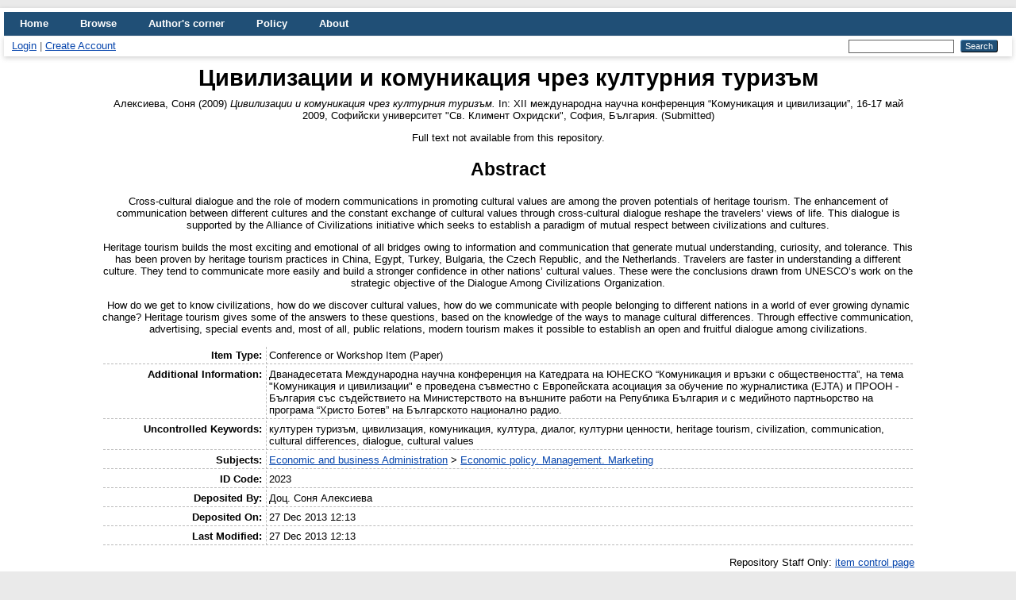

--- FILE ---
content_type: text/html; charset=utf-8
request_url: https://eprints.nbu.bg/id/eprint/2023/
body_size: 5052
content:
<!DOCTYPE html PUBLIC "-//W3C//DTD XHTML 1.0 Transitional//EN" "http://www.w3.org/TR/xhtml1/DTD/xhtml1-transitional.dtd">
<html xmlns="http://www.w3.org/1999/xhtml" lang="en">
  <head>
    <meta http-equiv="X-UA-Compatible" content="IE=edge" />
    <title> Цивилизации и комуникация чрез културния туризъм  - NBU</title>
    <link rel="icon" href="/favicon.ico" type="image/x-icon" />
    <link rel="shortcut icon" href="/favicon.ico" type="image/x-icon" />
    <meta name="eprints.eprintid" content="2023" />
<meta name="eprints.rev_number" content="12" />
<meta name="eprints.eprint_status" content="archive" />
<meta name="eprints.userid" content="3675" />
<meta name="eprints.dir" content="disk0/00/00/20/23" />
<meta name="eprints.datestamp" content="2013-12-27 12:13:49" />
<meta name="eprints.lastmod" content="2013-12-27 12:13:49" />
<meta name="eprints.status_changed" content="2013-12-27 12:13:49" />
<meta name="eprints.type" content="conference_item" />
<meta name="eprints.metadata_visibility" content="show" />
<meta name="eprints.creators_name" content="Алексиева, Соня" />
<meta name="eprints.creators_id" content="salexieva@nbu.bg" />
<meta name="eprints.title" content="Цивилизации и комуникация чрез културния туризъм" />
<meta name="eprints.ispublished" content="submitted" />
<meta name="eprints.subjects" content="ECEP" />
<meta name="eprints.divisions" content="DBA" />
<meta name="eprints.keywords" content="културен туризъм, цивилизация, комуникация, култура, диалог, културни ценности, heritage tourism, civilization, communication, cultural differences, dialogue, cultural values" />
<meta name="eprints.note" content="Дванадесетата Международна научна конференция на Катедрата на ЮНЕСКО “Комуникация и връзки с обществеността”, на тема &quot;Комуникация и цивилизации&quot; е проведена съвместно с  Европейската  асоциация за обучение по журналистика (EJTA) и  ПРООН - България със съдействието на Министерството на външните работи на Република България и с медийното партньорство на програма “Христо Ботев” на Българското национално радио." />
<meta name="eprints.abstract" content="Cross-cultural dialogue and the role of modern communications in promoting cultural values are among the proven potentials of heritage tourism. The enhancement of communication between different cultures and the constant exchange of cultural values through cross-cultural dialogue reshape the travelers’ views of life. This dialogue is supported by the Alliance of Civilizations initiative which seeks to establish a paradigm of mutual respect between civilizations and cultures.

Heritage tourism builds the most exciting and emotional of all bridges owing to information and communication that generate mutual understanding, curiosity, and tolerance. This has been proven by heritage tourism practices in China, Egypt, Turkey, Bulgaria, the Czech Republic, and the Netherlands. Travelers are faster in understanding a different culture. They tend to communicate more easily and build a stronger confidence in other nations’ cultural values. These were the conclusions drawn from UNESCO’s work on the strategic objective of the Dialogue Among Civilizations Organization. 

How do we get to know civilizations, how do we discover cultural values, how do we communicate with people belonging to different nations in a world of ever growing dynamic change? Heritage tourism gives some of the answers to these questions, based on the knowledge of the ways to manage cultural differences. Through effective communication, advertising, special events and, most of all, public relations, modern tourism makes it possible to establish an open and fruitful dialogue among civilizations.
" />
<meta name="eprints.date" content="2009" />
<meta name="eprints.date_type" content="submitted" />
<meta name="eprints.full_text_status" content="none" />
<meta name="eprints.pres_type" content="paper" />
<meta name="eprints.event_title" content="XII международна научна конференция “Комуникация и цивилизации”" />
<meta name="eprints.event_location" content="Софийски университет &quot;Св. Климент Охридски&quot;, София, България" />
<meta name="eprints.event_dates" content="16-17 май 2009" />
<meta name="eprints.event_type" content="conference" />
<meta name="eprints.refereed" content="TRUE" />
<meta name="eprints.citation" content="  Алексиева, Соня  (2009) Цивилизации и комуникация чрез културния туризъм.  In: XII международна научна конференция “Комуникация и цивилизации”, 16-17 май 2009, Софийски университет &quot;Св. Климент Охридски&quot;, София, България.    (Submitted)  " />
<link rel="schema.DC" href="http://purl.org/DC/elements/1.0/" />
<meta name="DC.relation" content="https://eprints.nbu.bg/id/eprint/2023/" />
<meta name="DC.title" content="Цивилизации и комуникация чрез културния туризъм" />
<meta name="DC.creator" content="Алексиева, Соня" />
<meta name="DC.subject" content="Economic policy. Management. Marketing" />
<meta name="DC.description" content="Cross-cultural dialogue and the role of modern communications in promoting cultural values are among the proven potentials of heritage tourism. The enhancement of communication between different cultures and the constant exchange of cultural values through cross-cultural dialogue reshape the travelers’ views of life. This dialogue is supported by the Alliance of Civilizations initiative which seeks to establish a paradigm of mutual respect between civilizations and cultures.

Heritage tourism builds the most exciting and emotional of all bridges owing to information and communication that generate mutual understanding, curiosity, and tolerance. This has been proven by heritage tourism practices in China, Egypt, Turkey, Bulgaria, the Czech Republic, and the Netherlands. Travelers are faster in understanding a different culture. They tend to communicate more easily and build a stronger confidence in other nations’ cultural values. These were the conclusions drawn from UNESCO’s work on the strategic objective of the Dialogue Among Civilizations Organization. 

How do we get to know civilizations, how do we discover cultural values, how do we communicate with people belonging to different nations in a world of ever growing dynamic change? Heritage tourism gives some of the answers to these questions, based on the knowledge of the ways to manage cultural differences. Through effective communication, advertising, special events and, most of all, public relations, modern tourism makes it possible to establish an open and fruitful dialogue among civilizations.
" />
<meta name="DC.date" content="2009" />
<meta name="DC.type" content="Conference or Workshop Item" />
<meta name="DC.type" content="PeerReviewed" />
<meta name="DC.identifier" content="  Алексиева, Соня  (2009) Цивилизации и комуникация чрез културния туризъм.  In: XII международна научна конференция “Комуникация и цивилизации”, 16-17 май 2009, Софийски университет &quot;Св. Климент Охридски&quot;, София, България.    (Submitted)  " />
<link rel="alternate" href="https://eprints.nbu.bg/cgi/export/eprint/2023/XML/nbu-eprint-2023.xml" type="application/vnd.eprints.data+xml; charset=utf-8" title="EP3 XML" />
<link rel="alternate" href="https://eprints.nbu.bg/cgi/export/eprint/2023/CSV/nbu-eprint-2023.csv" type="text/csv; charset=utf-8" title="Multiline CSV" />
<link rel="alternate" href="https://eprints.nbu.bg/cgi/export/eprint/2023/Text/nbu-eprint-2023.txt" type="text/plain; charset=utf-8" title="ASCII Citation" />
<link rel="alternate" href="https://eprints.nbu.bg/cgi/export/eprint/2023/ContextObject/nbu-eprint-2023.xml" type="text/xml; charset=utf-8" title="OpenURL ContextObject" />
<link rel="alternate" href="https://eprints.nbu.bg/cgi/export/eprint/2023/HTML/nbu-eprint-2023.html" type="text/html; charset=utf-8" title="HTML Citation" />
<link rel="alternate" href="https://eprints.nbu.bg/cgi/export/eprint/2023/Simple/nbu-eprint-2023.txt" type="text/plain; charset=utf-8" title="Simple Metadata" />
<link rel="alternate" href="https://eprints.nbu.bg/cgi/export/eprint/2023/DIDL/nbu-eprint-2023.xml" type="text/xml; charset=utf-8" title="MPEG-21 DIDL" />
<link rel="alternate" href="https://eprints.nbu.bg/cgi/export/eprint/2023/RDFNT/nbu-eprint-2023.nt" type="text/plain" title="RDF+N-Triples" />
<link rel="alternate" href="https://eprints.nbu.bg/cgi/export/eprint/2023/METS/nbu-eprint-2023.xml" type="text/xml; charset=utf-8" title="METS" />
<link rel="alternate" href="https://eprints.nbu.bg/cgi/export/eprint/2023/Atom/nbu-eprint-2023.xml" type="application/atom+xml;charset=utf-8" title="Atom" />
<link rel="alternate" href="https://eprints.nbu.bg/cgi/export/eprint/2023/JSON/nbu-eprint-2023.js" type="application/json; charset=utf-8" title="JSON" />
<link rel="alternate" href="https://eprints.nbu.bg/cgi/export/eprint/2023/RIS/nbu-eprint-2023.ris" type="text/plain" title="Reference Manager" />
<link rel="alternate" href="https://eprints.nbu.bg/cgi/export/eprint/2023/RDFXML/nbu-eprint-2023.rdf" type="application/rdf+xml" title="RDF+XML" />
<link rel="alternate" href="https://eprints.nbu.bg/cgi/export/eprint/2023/BibTeX/nbu-eprint-2023.bib" type="text/plain; charset=utf-8" title="BibTeX" />
<link rel="alternate" href="https://eprints.nbu.bg/cgi/export/eprint/2023/EndNote/nbu-eprint-2023.enw" type="text/plain; charset=utf-8" title="EndNote" />
<link rel="alternate" href="https://eprints.nbu.bg/cgi/export/eprint/2023/Refer/nbu-eprint-2023.refer" type="text/plain" title="Refer" />
<link rel="alternate" href="https://eprints.nbu.bg/cgi/export/eprint/2023/MODS/nbu-eprint-2023.xml" type="text/xml; charset=utf-8" title="MODS" />
<link rel="alternate" href="https://eprints.nbu.bg/cgi/export/eprint/2023/RDFN3/nbu-eprint-2023.n3" type="text/n3" title="RDF+N3" />
<link rel="alternate" href="https://eprints.nbu.bg/cgi/export/eprint/2023/DC/nbu-eprint-2023.txt" type="text/plain; charset=utf-8" title="Dublin Core" />
<link rel="alternate" href="https://eprints.nbu.bg/cgi/export/eprint/2023/COinS/nbu-eprint-2023.txt" type="text/plain; charset=utf-8" title="OpenURL ContextObject in Span" />
<link rel="Top" href="https://eprints.nbu.bg/" />
    <link rel="Sword" href="https://eprints.nbu.bg/sword-app/servicedocument" />
    <link rel="SwordDeposit" href="https://eprints.nbu.bg/id/contents" />
    <link rel="Search" type="text/html" href="https://eprints.nbu.bg/cgi/search" />
    <link rel="Search" type="application/opensearchdescription+xml" href="https://eprints.nbu.bg/cgi/opensearchdescription" title="NBU" />
    <script type="text/javascript">
// <![CDATA[
var eprints_http_root = "https://eprints.nbu.bg";
var eprints_http_cgiroot = "https://eprints.nbu.bg/cgi";
var eprints_oai_archive_id = "eprints.nbu.bg";
var eprints_logged_in = false;
var eprints_logged_in_userid = 0; 
var eprints_logged_in_username = ""; 
var eprints_logged_in_usertype = ""; 
// ]]></script>
    <style type="text/css">.ep_logged_in { display: none }</style>
    <link rel="stylesheet" type="text/css" href="/style/auto-3.4.3.css" />
    <script type="text/javascript" src="/javascript/auto-3.4.3.js">
//padder
</script>
    <!--[if lte IE 6]>
        <link rel="stylesheet" type="text/css" href="/style/ie6.css" />
   <![endif]-->
    <meta name="Generator" content="EPrints 3.4.3" />
    <meta http-equiv="Content-Type" content="text/html; charset=UTF-8" />
    <meta http-equiv="Content-Language" content="en" />
    
    <!-- Matomo -->
<script>
  var _paq = window._paq = window._paq || [];
  /* tracker methods like "setCustomDimension" should be called before "trackPageView" */
  _paq.push(["setDocumentTitle", document.domain + "/" + document.title]);
  _paq.push(["setCookieDomain", "*.eprints.nbu.bg"]);
  _paq.push(["setDomains", ["*.eprints.nbu.bg","*.eprints.nbu.bg"]]);
  _paq.push(["enableCrossDomainLinking"]);
  _paq.push(['trackPageView']);
  _paq.push(['enableLinkTracking']);
  (function() {
    var u="https://matomo.nbu.bg/";
    _paq.push(['setTrackerUrl', u+'matomo.php']);
    _paq.push(['setSiteId', '2']);
    var d=document, g=d.createElement('script'), s=d.getElementsByTagName('script')[0];
    g.async=true; g.src=u+'matomo.js'; s.parentNode.insertBefore(g,s);
  })();
</script>
<noscript><p><img src="https://matomo.nbu.bg/matomo.php?idsite=2&amp;rec=1" style="border:0;" alt="" /></p></noscript>
<!-- End Matomo Code -->
  </head>
  <body>
    
    <div id="wrapper">
      <header>
        <div class="ep_tm_header ep_noprint">
          <nav aria-label="Main Navigation">
            <ul role="menu" class="ep_tm_menu">
              <li>
                <a href="/" title="Go to start page!" role="menuitem">
                  Home
                </a>
              </li>
             
              <li>
                <a href="/view/" title="Browse the items using prepared lists!" role="menuitem" menu="ep_tm_menu_browse" aria-owns="ep_tm_menu_browse">
                  Browse
                </a>
                <ul role="menu" id="ep_tm_menu_browse" style="display:none;">
                  <li>
                    <a href="/view/year/" role="menuitem">
                      Browse by 
                      Year
                    </a>
                  </li>
                  <li>
                    <a href="/view/subjects/" role="menuitem">
                      Browse by 
                      Subject
                    </a>
                  </li>
                  <li>
                    <a href="/view/divisions/" role="menuitem">
                      Browse by 
                      Departments
                    </a>
                  </li>
                  <li>
                    <a href="/view/creators/" role="menuitem">
                      Browse by 
                      Author
                    </a>
                  </li>
                </ul>
              </li>
              <li><a href="http://eprints.nbu.bg/news.html">Author's corner</a></li>
              <li><a href="http://eprints.nbu.bg/rules.html">Policy</a></li>  
               <li>
                <a href="/information.html" title="Get some detailed repository information!" role="menuitem">
                  About
                </a>
              </li>
            </ul>
          </nav>
        
          <div class="ep_tm_searchbar">
            <div>
              <a href="https://eprints.nbu.bg/cgi/users/home">Login</a> | <a href="https://eprints.nbu.bg/cgi/register">Create Account</a>
            </div>
            <div>
              
              <form method="get" accept-charset="utf-8" action="/cgi/search" style="display:inline" role="search" aria-label="Publication simple search">
                <input class="ep_tm_searchbarbox" size="20" type="text" name="q" aria-labelledby="searchbutton" />
                <input class="ep_tm_searchbarbutton" value="Search" type="submit" name="_action_search" id="searchbutton" />
                <input type="hidden" name="_action_search" value="Search" />
                <input type="hidden" name="_order" value="bytitle" />
                <input type="hidden" name="basic_srchtype" value="ALL" />
                <input type="hidden" name="_satisfyall" value="ALL" />
              </form>
            </div>
          </div>
        </div>
      </header>

      <div id="main_content">
        <div class="ep_tm_page_content">
          <h1 id="page-title" class="ep_tm_pagetitle">
            

Цивилизации и комуникация чрез културния туризъм


          </h1>
          <div class="ep_summary_content"><div class="ep_summary_content_left"></div><div class="ep_summary_content_right"></div><div class="ep_summary_content_top"></div><div class="ep_summary_content_main"><p class="ep_block" style="margin-bottom: 1em">


    <span class="person_name">Алексиева, Соня</span>
  

(2009)

<em>Цивилизации и комуникация чрез културния туризъм.</em>


    In: XII международна научна конференция “Комуникация и цивилизации”, 16-17 май 2009, Софийски университет "Св. Климент Охридски", София, България.
  


   (Submitted)


</p><p class="ep_block" style="margin-bottom: 1em">Full text not available from this repository.</p><div class="ep_block"><h2>Abstract</h2><p style="text-align: left; margin: 1em auto 0em auto"><p class="ep_field_para">Cross-cultural dialogue and the role of modern communications in promoting cultural values are among the proven potentials of heritage tourism. The enhancement of communication between different cultures and the constant exchange of cultural values through cross-cultural dialogue reshape the travelers’ views of life. This dialogue is supported by the Alliance of Civilizations initiative which seeks to establish a paradigm of mutual respect between civilizations and cultures.</p><p class="ep_field_para">Heritage tourism builds the most exciting and emotional of all bridges owing to information and communication that generate mutual understanding, curiosity, and tolerance. This has been proven by heritage tourism practices in China, Egypt, Turkey, Bulgaria, the Czech Republic, and the Netherlands. Travelers are faster in understanding a different culture. They tend to communicate more easily and build a stronger confidence in other nations’ cultural values. These were the conclusions drawn from UNESCO’s work on the strategic objective of the Dialogue Among Civilizations Organization.</p><p class="ep_field_para">How do we get to know civilizations, how do we discover cultural values, how do we communicate with people belonging to different nations in a world of ever growing dynamic change? Heritage tourism gives some of the answers to these questions, based on the knowledge of the ways to manage cultural differences. Through effective communication, advertising, special events and, most of all, public relations, modern tourism makes it possible to establish an open and fruitful dialogue among civilizations.</p></p></div><table class="ep_block" style="margin-bottom: 1em" border="0" cellpadding="3"><tr><th valign="top" class="ep_row">Item Type:</th><td valign="top" class="ep_row">Conference or Workshop Item (Paper)</td></tr><tr><th valign="top" class="ep_row">Additional Information:</th><td valign="top" class="ep_row">Дванадесетата Международна научна конференция на Катедрата на ЮНЕСКО “Комуникация и връзки с обществеността”, на тема "Комуникация и цивилизации" е проведена съвместно с  Европейската  асоциация за обучение по журналистика (EJTA) и  ПРООН - България със съдействието на Министерството на външните работи на Република България и с медийното партньорство на програма “Христо Ботев” на Българското национално радио.</td></tr><tr><th valign="top" class="ep_row">Uncontrolled Keywords:</th><td valign="top" class="ep_row">културен туризъм, цивилизация, комуникация, култура, диалог, културни ценности, heritage tourism, civilization, communication, cultural differences, dialogue, cultural values</td></tr><tr><th valign="top" class="ep_row">Subjects:</th><td valign="top" class="ep_row"><a href="https://eprints.nbu.bg/view/subjects/EC.html">Economic and business Administration</a> &gt; <a href="https://eprints.nbu.bg/view/subjects/ECEP.html">Economic policy. Management. Marketing</a></td></tr><tr><th valign="top" class="ep_row">ID Code:</th><td valign="top" class="ep_row">2023</td></tr><tr><th valign="top" class="ep_row">Deposited By:</th><td valign="top" class="ep_row">
      

<span class="ep_name_citation"><span class="person_name">Доц. Соня Алексиева</span></span>


</td></tr><tr><th valign="top" class="ep_row">Deposited On:</th><td valign="top" class="ep_row">27 Dec 2013 12:13</td></tr><tr><th valign="top" class="ep_row">Last Modified:</th><td valign="top" class="ep_row">27 Dec 2013 12:13</td></tr></table><p align="right">Repository Staff Only: <a href="https://eprints.nbu.bg/cgi/users/home?screen=EPrint::View&amp;eprintid=2023">item control page</a></p></div><div class="ep_summary_content_bottom"></div><div class="ep_summary_content_after"></div></div>
        </div>
      </div>

      <footer>
        <div class="ep_tm_footer ep_noprint">
          <span>NBU is powered by <em>EPrints 3.4</em> which is developed by the <a href="https://www.ecs.soton.ac.uk/">School of Electronics and Computer Science</a> at the University of Southampton. <a href="/eprints/">About EPrints</a> | <a href="/accessibility/">Accessibility</a></span>
          <div class="ep_tm_eprints_logo">
            <a rel="external" href="https://eprints.org/software/">
              <img alt="EPrints Logo" src="/images/eprintslogo.png" /><img alt="EPrints Publications Flavour Logo" src="/images/flavour.png" style="width: 28px" />
            </a>
          </div>
        </div>
      </footer>
    </div> <!-- wrapper -->
 </body>
</html>